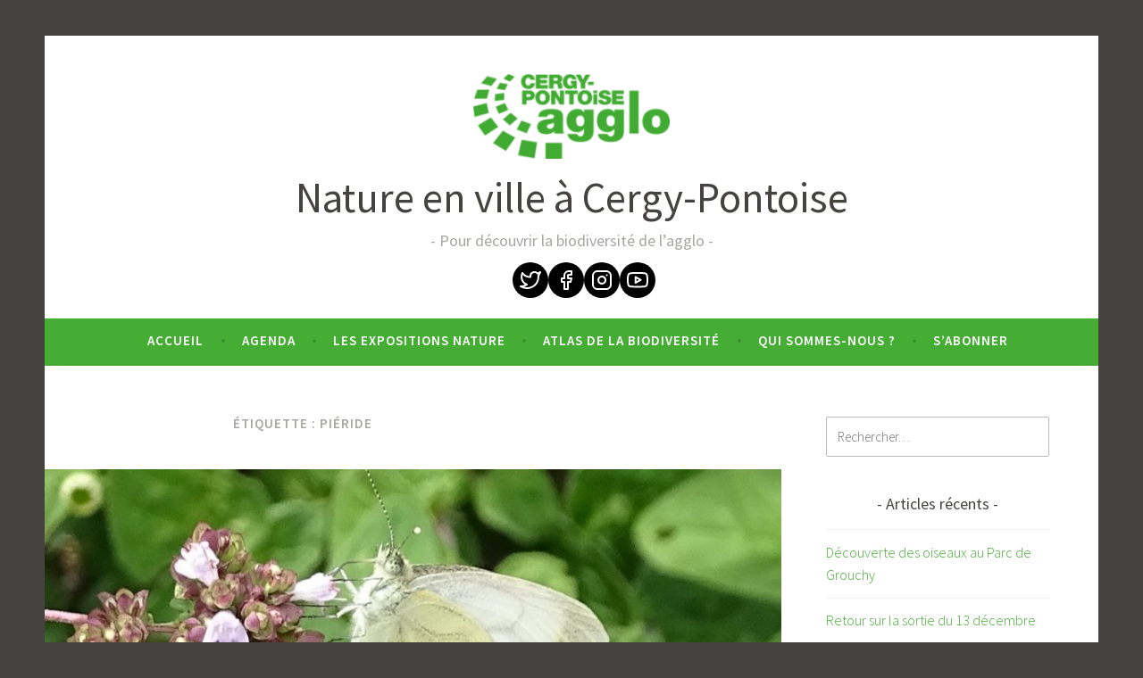

--- FILE ---
content_type: text/html; charset=UTF-8
request_url: https://natureenville.cergypontoise.fr/tag/pieride/
body_size: 16417
content:
<!DOCTYPE html>
<html lang="fr-FR">
<head>
<meta charset="UTF-8">
<meta name="viewport" content="width=device-width, initial-scale=1">
<link rel="profile" href="http://gmpg.org/xfn/11">

<meta name='robots' content='index, follow, max-image-preview:large, max-snippet:-1, max-video-preview:-1' />
	<style>img:is([sizes="auto" i], [sizes^="auto," i]) { contain-intrinsic-size: 3000px 1500px }</style>
	
	<!-- This site is optimized with the Yoast SEO plugin v24.8 - https://yoast.com/wordpress/plugins/seo/ -->
	<title>Archives des piéride - Nature en ville à Cergy-Pontoise</title>
	<link rel="canonical" href="https://natureenville.cergypontoise.fr/tag/pieride/" />
	<meta property="og:locale" content="fr_FR" />
	<meta property="og:type" content="article" />
	<meta property="og:title" content="Archives des piéride - Nature en ville à Cergy-Pontoise" />
	<meta property="og:url" content="https://natureenville.cergypontoise.fr/tag/pieride/" />
	<meta property="og:site_name" content="Nature en ville à Cergy-Pontoise" />
	<meta name="twitter:card" content="summary_large_image" />
	<script type="application/ld+json" class="yoast-schema-graph">{"@context":"https://schema.org","@graph":[{"@type":"CollectionPage","@id":"https://natureenville.cergypontoise.fr/tag/pieride/","url":"https://natureenville.cergypontoise.fr/tag/pieride/","name":"Archives des piéride - Nature en ville à Cergy-Pontoise","isPartOf":{"@id":"https://natureenville.cergypontoise.fr/#website"},"primaryImageOfPage":{"@id":"https://natureenville.cergypontoise.fr/tag/pieride/#primaryimage"},"image":{"@id":"https://natureenville.cergypontoise.fr/tag/pieride/#primaryimage"},"thumbnailUrl":"https://natureenville.cergypontoise.fr/app/uploads/2023/10/Pieride_nappi_12072023_VAU_EP.jpg","breadcrumb":{"@id":"https://natureenville.cergypontoise.fr/tag/pieride/#breadcrumb"},"inLanguage":"fr-FR"},{"@type":"ImageObject","inLanguage":"fr-FR","@id":"https://natureenville.cergypontoise.fr/tag/pieride/#primaryimage","url":"https://natureenville.cergypontoise.fr/app/uploads/2023/10/Pieride_nappi_12072023_VAU_EP.jpg","contentUrl":"https://natureenville.cergypontoise.fr/app/uploads/2023/10/Pieride_nappi_12072023_VAU_EP.jpg","width":1332,"height":999},{"@type":"BreadcrumbList","@id":"https://natureenville.cergypontoise.fr/tag/pieride/#breadcrumb","itemListElement":[{"@type":"ListItem","position":1,"name":"Accueil","item":"https://natureenville.cergypontoise.fr/"},{"@type":"ListItem","position":2,"name":"piéride"}]},{"@type":"WebSite","@id":"https://natureenville.cergypontoise.fr/#website","url":"https://natureenville.cergypontoise.fr/","name":"Nature en ville à Cergy-Pontoise","description":"Pour découvrir la biodiversité de l’agglo","publisher":{"@id":"https://natureenville.cergypontoise.fr/#organization"},"potentialAction":[{"@type":"SearchAction","target":{"@type":"EntryPoint","urlTemplate":"https://natureenville.cergypontoise.fr/?s={search_term_string}"},"query-input":{"@type":"PropertyValueSpecification","valueRequired":true,"valueName":"search_term_string"}}],"inLanguage":"fr-FR"},{"@type":"Organization","@id":"https://natureenville.cergypontoise.fr/#organization","name":"Nature en ville à Cergy-Pontoise","url":"https://natureenville.cergypontoise.fr/","logo":{"@type":"ImageObject","inLanguage":"fr-FR","@id":"https://natureenville.cergypontoise.fr/#/schema/logo/image/","url":"https://natureenville.cergypontoise.fr/app/uploads/2021/08/logo-cpagglo_rvb-e1628073109342.png","contentUrl":"https://natureenville.cergypontoise.fr/app/uploads/2021/08/logo-cpagglo_rvb-e1628073109342.png","width":220,"height":95,"caption":"Nature en ville à Cergy-Pontoise"},"image":{"@id":"https://natureenville.cergypontoise.fr/#/schema/logo/image/"}}]}</script>
	<!-- / Yoast SEO plugin. -->


<link rel='dns-prefetch' href='//fonts.googleapis.com' />
<link rel="alternate" type="application/rss+xml" title="Nature en ville à Cergy-Pontoise &raquo; Flux" href="https://natureenville.cergypontoise.fr/feed/" />
<link rel="alternate" type="application/rss+xml" title="Nature en ville à Cergy-Pontoise &raquo; Flux des commentaires" href="https://natureenville.cergypontoise.fr/comments/feed/" />
<link rel="alternate" type="application/rss+xml" title="Nature en ville à Cergy-Pontoise &raquo; Flux de l’étiquette piéride" href="https://natureenville.cergypontoise.fr/tag/pieride/feed/" />
<script type="text/javascript">
/* <![CDATA[ */
window._wpemojiSettings = {"baseUrl":"https:\/\/s.w.org\/images\/core\/emoji\/15.0.3\/72x72\/","ext":".png","svgUrl":"https:\/\/s.w.org\/images\/core\/emoji\/15.0.3\/svg\/","svgExt":".svg","source":{"concatemoji":"https:\/\/natureenville.cergypontoise.fr\/wp\/wp-includes\/js\/wp-emoji-release.min.js?ver=6.7.2"}};
/*! This file is auto-generated */
!function(i,n){var o,s,e;function c(e){try{var t={supportTests:e,timestamp:(new Date).valueOf()};sessionStorage.setItem(o,JSON.stringify(t))}catch(e){}}function p(e,t,n){e.clearRect(0,0,e.canvas.width,e.canvas.height),e.fillText(t,0,0);var t=new Uint32Array(e.getImageData(0,0,e.canvas.width,e.canvas.height).data),r=(e.clearRect(0,0,e.canvas.width,e.canvas.height),e.fillText(n,0,0),new Uint32Array(e.getImageData(0,0,e.canvas.width,e.canvas.height).data));return t.every(function(e,t){return e===r[t]})}function u(e,t,n){switch(t){case"flag":return n(e,"\ud83c\udff3\ufe0f\u200d\u26a7\ufe0f","\ud83c\udff3\ufe0f\u200b\u26a7\ufe0f")?!1:!n(e,"\ud83c\uddfa\ud83c\uddf3","\ud83c\uddfa\u200b\ud83c\uddf3")&&!n(e,"\ud83c\udff4\udb40\udc67\udb40\udc62\udb40\udc65\udb40\udc6e\udb40\udc67\udb40\udc7f","\ud83c\udff4\u200b\udb40\udc67\u200b\udb40\udc62\u200b\udb40\udc65\u200b\udb40\udc6e\u200b\udb40\udc67\u200b\udb40\udc7f");case"emoji":return!n(e,"\ud83d\udc26\u200d\u2b1b","\ud83d\udc26\u200b\u2b1b")}return!1}function f(e,t,n){var r="undefined"!=typeof WorkerGlobalScope&&self instanceof WorkerGlobalScope?new OffscreenCanvas(300,150):i.createElement("canvas"),a=r.getContext("2d",{willReadFrequently:!0}),o=(a.textBaseline="top",a.font="600 32px Arial",{});return e.forEach(function(e){o[e]=t(a,e,n)}),o}function t(e){var t=i.createElement("script");t.src=e,t.defer=!0,i.head.appendChild(t)}"undefined"!=typeof Promise&&(o="wpEmojiSettingsSupports",s=["flag","emoji"],n.supports={everything:!0,everythingExceptFlag:!0},e=new Promise(function(e){i.addEventListener("DOMContentLoaded",e,{once:!0})}),new Promise(function(t){var n=function(){try{var e=JSON.parse(sessionStorage.getItem(o));if("object"==typeof e&&"number"==typeof e.timestamp&&(new Date).valueOf()<e.timestamp+604800&&"object"==typeof e.supportTests)return e.supportTests}catch(e){}return null}();if(!n){if("undefined"!=typeof Worker&&"undefined"!=typeof OffscreenCanvas&&"undefined"!=typeof URL&&URL.createObjectURL&&"undefined"!=typeof Blob)try{var e="postMessage("+f.toString()+"("+[JSON.stringify(s),u.toString(),p.toString()].join(",")+"));",r=new Blob([e],{type:"text/javascript"}),a=new Worker(URL.createObjectURL(r),{name:"wpTestEmojiSupports"});return void(a.onmessage=function(e){c(n=e.data),a.terminate(),t(n)})}catch(e){}c(n=f(s,u,p))}t(n)}).then(function(e){for(var t in e)n.supports[t]=e[t],n.supports.everything=n.supports.everything&&n.supports[t],"flag"!==t&&(n.supports.everythingExceptFlag=n.supports.everythingExceptFlag&&n.supports[t]);n.supports.everythingExceptFlag=n.supports.everythingExceptFlag&&!n.supports.flag,n.DOMReady=!1,n.readyCallback=function(){n.DOMReady=!0}}).then(function(){return e}).then(function(){var e;n.supports.everything||(n.readyCallback(),(e=n.source||{}).concatemoji?t(e.concatemoji):e.wpemoji&&e.twemoji&&(t(e.twemoji),t(e.wpemoji)))}))}((window,document),window._wpemojiSettings);
/* ]]> */
</script>
<style id='wp-emoji-styles-inline-css' type='text/css'>

	img.wp-smiley, img.emoji {
		display: inline !important;
		border: none !important;
		box-shadow: none !important;
		height: 1em !important;
		width: 1em !important;
		margin: 0 0.07em !important;
		vertical-align: -0.1em !important;
		background: none !important;
		padding: 0 !important;
	}
</style>
<link rel='stylesheet' id='wp-block-library-css' href='https://natureenville.cergypontoise.fr/wp/wp-includes/css/dist/block-library/style.min.css?ver=6.7.2' type='text/css' media='all' />
<link rel='stylesheet' id='jetpack-layout-grid-css' href='https://natureenville.cergypontoise.fr/app/plugins/layout-grid/style.css?ver=1643197642' type='text/css' media='all' />
<link rel='stylesheet' id='coblocks-frontend-css' href='https://natureenville.cergypontoise.fr/app/plugins/coblocks/dist/style-coblocks-1.css?ver=3.1.14' type='text/css' media='all' />
<link rel='stylesheet' id='coblocks-extensions-css' href='https://natureenville.cergypontoise.fr/app/plugins/coblocks/dist/style-coblocks-extensions.css?ver=3.1.14' type='text/css' media='all' />
<link rel='stylesheet' id='coblocks-animation-css' href='https://natureenville.cergypontoise.fr/app/plugins/coblocks/dist/style-coblocks-animation.css?ver=2677611078ee87eb3b1c' type='text/css' media='all' />
<style id='classic-theme-styles-inline-css' type='text/css'>
/*! This file is auto-generated */
.wp-block-button__link{color:#fff;background-color:#32373c;border-radius:9999px;box-shadow:none;text-decoration:none;padding:calc(.667em + 2px) calc(1.333em + 2px);font-size:1.125em}.wp-block-file__button{background:#32373c;color:#fff;text-decoration:none}
</style>
<style id='global-styles-inline-css' type='text/css'>
:root{--wp--preset--aspect-ratio--square: 1;--wp--preset--aspect-ratio--4-3: 4/3;--wp--preset--aspect-ratio--3-4: 3/4;--wp--preset--aspect-ratio--3-2: 3/2;--wp--preset--aspect-ratio--2-3: 2/3;--wp--preset--aspect-ratio--16-9: 16/9;--wp--preset--aspect-ratio--9-16: 9/16;--wp--preset--color--black: #000000;--wp--preset--color--cyan-bluish-gray: #abb8c3;--wp--preset--color--white: #ffffff;--wp--preset--color--pale-pink: #f78da7;--wp--preset--color--vivid-red: #cf2e2e;--wp--preset--color--luminous-vivid-orange: #ff6900;--wp--preset--color--luminous-vivid-amber: #fcb900;--wp--preset--color--light-green-cyan: #7bdcb5;--wp--preset--color--vivid-green-cyan: #00d084;--wp--preset--color--pale-cyan-blue: #8ed1fc;--wp--preset--color--vivid-cyan-blue: #0693e3;--wp--preset--color--vivid-purple: #9b51e0;--wp--preset--gradient--vivid-cyan-blue-to-vivid-purple: linear-gradient(135deg,rgba(6,147,227,1) 0%,rgb(155,81,224) 100%);--wp--preset--gradient--light-green-cyan-to-vivid-green-cyan: linear-gradient(135deg,rgb(122,220,180) 0%,rgb(0,208,130) 100%);--wp--preset--gradient--luminous-vivid-amber-to-luminous-vivid-orange: linear-gradient(135deg,rgba(252,185,0,1) 0%,rgba(255,105,0,1) 100%);--wp--preset--gradient--luminous-vivid-orange-to-vivid-red: linear-gradient(135deg,rgba(255,105,0,1) 0%,rgb(207,46,46) 100%);--wp--preset--gradient--very-light-gray-to-cyan-bluish-gray: linear-gradient(135deg,rgb(238,238,238) 0%,rgb(169,184,195) 100%);--wp--preset--gradient--cool-to-warm-spectrum: linear-gradient(135deg,rgb(74,234,220) 0%,rgb(151,120,209) 20%,rgb(207,42,186) 40%,rgb(238,44,130) 60%,rgb(251,105,98) 80%,rgb(254,248,76) 100%);--wp--preset--gradient--blush-light-purple: linear-gradient(135deg,rgb(255,206,236) 0%,rgb(152,150,240) 100%);--wp--preset--gradient--blush-bordeaux: linear-gradient(135deg,rgb(254,205,165) 0%,rgb(254,45,45) 50%,rgb(107,0,62) 100%);--wp--preset--gradient--luminous-dusk: linear-gradient(135deg,rgb(255,203,112) 0%,rgb(199,81,192) 50%,rgb(65,88,208) 100%);--wp--preset--gradient--pale-ocean: linear-gradient(135deg,rgb(255,245,203) 0%,rgb(182,227,212) 50%,rgb(51,167,181) 100%);--wp--preset--gradient--electric-grass: linear-gradient(135deg,rgb(202,248,128) 0%,rgb(113,206,126) 100%);--wp--preset--gradient--midnight: linear-gradient(135deg,rgb(2,3,129) 0%,rgb(40,116,252) 100%);--wp--preset--font-size--small: 13px;--wp--preset--font-size--medium: 20px;--wp--preset--font-size--large: 36px;--wp--preset--font-size--x-large: 42px;--wp--preset--spacing--20: 0.44rem;--wp--preset--spacing--30: 0.67rem;--wp--preset--spacing--40: 1rem;--wp--preset--spacing--50: 1.5rem;--wp--preset--spacing--60: 2.25rem;--wp--preset--spacing--70: 3.38rem;--wp--preset--spacing--80: 5.06rem;--wp--preset--shadow--natural: 6px 6px 9px rgba(0, 0, 0, 0.2);--wp--preset--shadow--deep: 12px 12px 50px rgba(0, 0, 0, 0.4);--wp--preset--shadow--sharp: 6px 6px 0px rgba(0, 0, 0, 0.2);--wp--preset--shadow--outlined: 6px 6px 0px -3px rgba(255, 255, 255, 1), 6px 6px rgba(0, 0, 0, 1);--wp--preset--shadow--crisp: 6px 6px 0px rgba(0, 0, 0, 1);}:where(.is-layout-flex){gap: 0.5em;}:where(.is-layout-grid){gap: 0.5em;}body .is-layout-flex{display: flex;}.is-layout-flex{flex-wrap: wrap;align-items: center;}.is-layout-flex > :is(*, div){margin: 0;}body .is-layout-grid{display: grid;}.is-layout-grid > :is(*, div){margin: 0;}:where(.wp-block-columns.is-layout-flex){gap: 2em;}:where(.wp-block-columns.is-layout-grid){gap: 2em;}:where(.wp-block-post-template.is-layout-flex){gap: 1.25em;}:where(.wp-block-post-template.is-layout-grid){gap: 1.25em;}.has-black-color{color: var(--wp--preset--color--black) !important;}.has-cyan-bluish-gray-color{color: var(--wp--preset--color--cyan-bluish-gray) !important;}.has-white-color{color: var(--wp--preset--color--white) !important;}.has-pale-pink-color{color: var(--wp--preset--color--pale-pink) !important;}.has-vivid-red-color{color: var(--wp--preset--color--vivid-red) !important;}.has-luminous-vivid-orange-color{color: var(--wp--preset--color--luminous-vivid-orange) !important;}.has-luminous-vivid-amber-color{color: var(--wp--preset--color--luminous-vivid-amber) !important;}.has-light-green-cyan-color{color: var(--wp--preset--color--light-green-cyan) !important;}.has-vivid-green-cyan-color{color: var(--wp--preset--color--vivid-green-cyan) !important;}.has-pale-cyan-blue-color{color: var(--wp--preset--color--pale-cyan-blue) !important;}.has-vivid-cyan-blue-color{color: var(--wp--preset--color--vivid-cyan-blue) !important;}.has-vivid-purple-color{color: var(--wp--preset--color--vivid-purple) !important;}.has-black-background-color{background-color: var(--wp--preset--color--black) !important;}.has-cyan-bluish-gray-background-color{background-color: var(--wp--preset--color--cyan-bluish-gray) !important;}.has-white-background-color{background-color: var(--wp--preset--color--white) !important;}.has-pale-pink-background-color{background-color: var(--wp--preset--color--pale-pink) !important;}.has-vivid-red-background-color{background-color: var(--wp--preset--color--vivid-red) !important;}.has-luminous-vivid-orange-background-color{background-color: var(--wp--preset--color--luminous-vivid-orange) !important;}.has-luminous-vivid-amber-background-color{background-color: var(--wp--preset--color--luminous-vivid-amber) !important;}.has-light-green-cyan-background-color{background-color: var(--wp--preset--color--light-green-cyan) !important;}.has-vivid-green-cyan-background-color{background-color: var(--wp--preset--color--vivid-green-cyan) !important;}.has-pale-cyan-blue-background-color{background-color: var(--wp--preset--color--pale-cyan-blue) !important;}.has-vivid-cyan-blue-background-color{background-color: var(--wp--preset--color--vivid-cyan-blue) !important;}.has-vivid-purple-background-color{background-color: var(--wp--preset--color--vivid-purple) !important;}.has-black-border-color{border-color: var(--wp--preset--color--black) !important;}.has-cyan-bluish-gray-border-color{border-color: var(--wp--preset--color--cyan-bluish-gray) !important;}.has-white-border-color{border-color: var(--wp--preset--color--white) !important;}.has-pale-pink-border-color{border-color: var(--wp--preset--color--pale-pink) !important;}.has-vivid-red-border-color{border-color: var(--wp--preset--color--vivid-red) !important;}.has-luminous-vivid-orange-border-color{border-color: var(--wp--preset--color--luminous-vivid-orange) !important;}.has-luminous-vivid-amber-border-color{border-color: var(--wp--preset--color--luminous-vivid-amber) !important;}.has-light-green-cyan-border-color{border-color: var(--wp--preset--color--light-green-cyan) !important;}.has-vivid-green-cyan-border-color{border-color: var(--wp--preset--color--vivid-green-cyan) !important;}.has-pale-cyan-blue-border-color{border-color: var(--wp--preset--color--pale-cyan-blue) !important;}.has-vivid-cyan-blue-border-color{border-color: var(--wp--preset--color--vivid-cyan-blue) !important;}.has-vivid-purple-border-color{border-color: var(--wp--preset--color--vivid-purple) !important;}.has-vivid-cyan-blue-to-vivid-purple-gradient-background{background: var(--wp--preset--gradient--vivid-cyan-blue-to-vivid-purple) !important;}.has-light-green-cyan-to-vivid-green-cyan-gradient-background{background: var(--wp--preset--gradient--light-green-cyan-to-vivid-green-cyan) !important;}.has-luminous-vivid-amber-to-luminous-vivid-orange-gradient-background{background: var(--wp--preset--gradient--luminous-vivid-amber-to-luminous-vivid-orange) !important;}.has-luminous-vivid-orange-to-vivid-red-gradient-background{background: var(--wp--preset--gradient--luminous-vivid-orange-to-vivid-red) !important;}.has-very-light-gray-to-cyan-bluish-gray-gradient-background{background: var(--wp--preset--gradient--very-light-gray-to-cyan-bluish-gray) !important;}.has-cool-to-warm-spectrum-gradient-background{background: var(--wp--preset--gradient--cool-to-warm-spectrum) !important;}.has-blush-light-purple-gradient-background{background: var(--wp--preset--gradient--blush-light-purple) !important;}.has-blush-bordeaux-gradient-background{background: var(--wp--preset--gradient--blush-bordeaux) !important;}.has-luminous-dusk-gradient-background{background: var(--wp--preset--gradient--luminous-dusk) !important;}.has-pale-ocean-gradient-background{background: var(--wp--preset--gradient--pale-ocean) !important;}.has-electric-grass-gradient-background{background: var(--wp--preset--gradient--electric-grass) !important;}.has-midnight-gradient-background{background: var(--wp--preset--gradient--midnight) !important;}.has-small-font-size{font-size: var(--wp--preset--font-size--small) !important;}.has-medium-font-size{font-size: var(--wp--preset--font-size--medium) !important;}.has-large-font-size{font-size: var(--wp--preset--font-size--large) !important;}.has-x-large-font-size{font-size: var(--wp--preset--font-size--x-large) !important;}
:where(.wp-block-post-template.is-layout-flex){gap: 1.25em;}:where(.wp-block-post-template.is-layout-grid){gap: 1.25em;}
:where(.wp-block-columns.is-layout-flex){gap: 2em;}:where(.wp-block-columns.is-layout-grid){gap: 2em;}
:root :where(.wp-block-pullquote){font-size: 1.5em;line-height: 1.6;}
</style>
<link rel='stylesheet' id='wp-components-css' href='https://natureenville.cergypontoise.fr/wp/wp-includes/css/dist/components/style.min.css?ver=6.7.2' type='text/css' media='all' />
<link rel='stylesheet' id='godaddy-styles-css' href='https://natureenville.cergypontoise.fr/app/plugins/coblocks/includes/Dependencies/GoDaddy/Styles/build/latest.css?ver=2.0.2' type='text/css' media='all' />
<link rel='stylesheet' id='wpm-dara-style-css' href='https://natureenville.cergypontoise.fr/app/themes/dara/style.css?ver=6.7.2' type='text/css' media='all' />
<link rel='stylesheet' id='dara-style-css' href='https://natureenville.cergypontoise.fr/app/themes/natureenville/style.css?ver=6.7.2' type='text/css' media='all' />
<link rel='stylesheet' id='dara-fonts-css' href='https://fonts.googleapis.com/css?family=Source+Sans+Pro%3A300%2C300italic%2C400%2C400italic%2C600%7CYrsa%3A300%2C400%2C700&#038;subset=latin%2Clatin-ext' type='text/css' media='all' />
<link rel='stylesheet' id='genericons-css' href='https://natureenville.cergypontoise.fr/app/themes/dara/assets/genericons/genericons.css?ver=3.4.1' type='text/css' media='all' />
<style id='akismet-widget-style-inline-css' type='text/css'>

			.a-stats {
				--akismet-color-mid-green: #357b49;
				--akismet-color-white: #fff;
				--akismet-color-light-grey: #f6f7f7;

				max-width: 350px;
				width: auto;
			}

			.a-stats * {
				all: unset;
				box-sizing: border-box;
			}

			.a-stats strong {
				font-weight: 600;
			}

			.a-stats a.a-stats__link,
			.a-stats a.a-stats__link:visited,
			.a-stats a.a-stats__link:active {
				background: var(--akismet-color-mid-green);
				border: none;
				box-shadow: none;
				border-radius: 8px;
				color: var(--akismet-color-white);
				cursor: pointer;
				display: block;
				font-family: -apple-system, BlinkMacSystemFont, 'Segoe UI', 'Roboto', 'Oxygen-Sans', 'Ubuntu', 'Cantarell', 'Helvetica Neue', sans-serif;
				font-weight: 500;
				padding: 12px;
				text-align: center;
				text-decoration: none;
				transition: all 0.2s ease;
			}

			/* Extra specificity to deal with TwentyTwentyOne focus style */
			.widget .a-stats a.a-stats__link:focus {
				background: var(--akismet-color-mid-green);
				color: var(--akismet-color-white);
				text-decoration: none;
			}

			.a-stats a.a-stats__link:hover {
				filter: brightness(110%);
				box-shadow: 0 4px 12px rgba(0, 0, 0, 0.06), 0 0 2px rgba(0, 0, 0, 0.16);
			}

			.a-stats .count {
				color: var(--akismet-color-white);
				display: block;
				font-size: 1.5em;
				line-height: 1.4;
				padding: 0 13px;
				white-space: nowrap;
			}
		
</style>
<link rel='stylesheet' id='sib-front-css-css' href='https://natureenville.cergypontoise.fr/app/plugins/mailin/css/mailin-front.css?ver=6.7.2' type='text/css' media='all' />
<script type="text/javascript" src="https://natureenville.cergypontoise.fr/wp/wp-includes/js/jquery/jquery.min.js?ver=3.7.1" id="jquery-core-js"></script>
<script type="text/javascript" src="https://natureenville.cergypontoise.fr/wp/wp-includes/js/jquery/jquery-migrate.min.js?ver=3.4.1" id="jquery-migrate-js"></script>
<script type="text/javascript" id="sib-front-js-js-extra">
/* <![CDATA[ */
var sibErrMsg = {"invalidMail":"Please fill out valid email address","requiredField":"Please fill out required fields","invalidDateFormat":"Please fill out valid date format","invalidSMSFormat":"Please fill out valid phone number"};
var ajax_sib_front_object = {"ajax_url":"https:\/\/natureenville.cergypontoise.fr\/wp\/wp-admin\/admin-ajax.php","ajax_nonce":"983e0d2cf8","flag_url":"https:\/\/natureenville.cergypontoise.fr\/app\/plugins\/mailin\/img\/flags\/"};
/* ]]> */
</script>
<script type="text/javascript" src="https://natureenville.cergypontoise.fr/app/plugins/mailin/js/mailin-front.js?ver=1734939546" id="sib-front-js-js"></script>
<link rel="https://api.w.org/" href="https://natureenville.cergypontoise.fr/wp-json/" /><link rel="alternate" title="JSON" type="application/json" href="https://natureenville.cergypontoise.fr/wp-json/wp/v2/tags/20096131" /><link rel="EditURI" type="application/rsd+xml" title="RSD" href="https://natureenville.cergypontoise.fr/wp/xmlrpc.php?rsd" />
<meta name="generator" content="WordPress 6.7.2" />
<link rel="icon" href="https://natureenville.cergypontoise.fr/app/uploads/2022/12/cropped-LOGO-CPAGGLO_RVB-32x32.jpg" sizes="32x32" />
<link rel="icon" href="https://natureenville.cergypontoise.fr/app/uploads/2022/12/cropped-LOGO-CPAGGLO_RVB-192x192.jpg" sizes="192x192" />
<link rel="apple-touch-icon" href="https://natureenville.cergypontoise.fr/app/uploads/2022/12/cropped-LOGO-CPAGGLO_RVB-180x180.jpg" />
<meta name="msapplication-TileImage" content="https://natureenville.cergypontoise.fr/app/uploads/2022/12/cropped-LOGO-CPAGGLO_RVB-270x270.jpg" />
</head>

<body class="archive tag tag-pieride tag-20096131 wp-custom-logo group-blog hfeed display-header-text">
<div id="page" class="site">
	<a class="skip-link screen-reader-text" href="#content">Accéder au contenu principal</a>

	<header id="masthead" class="site-header" role="banner">

		
				<div class="site-branding">
			<a href="https://natureenville.cergypontoise.fr/" class="custom-logo-link" rel="home"><img width="220" height="95" src="https://natureenville.cergypontoise.fr/app/uploads/2021/08/logo-cpagglo_rvb-e1628073109342.png" class="custom-logo" alt="Nature en ville à Cergy-Pontoise" decoding="async" /></a>							<p class="site-title"><a href="https://natureenville.cergypontoise.fr/" rel="home">Nature en ville à Cergy-Pontoise</a></p>
							<p class="site-description">Pour découvrir la biodiversité de l’agglo</p>
			
                        <div class="top">
                <div class="menu-reseaux-sociaux-container"><ul id="menu-reseaux-sociaux" class="menu"><li id="menu-item-13894" class="tw menu-item menu-item-type-custom menu-item-object-custom menu-item-13894"><a target="_blank" href="https://twitter.com/CergyPontoise95/">Twitter</a></li>
<li id="menu-item-13895" class="fb menu-item menu-item-type-custom menu-item-object-custom menu-item-13895"><a target="_blank" href="https://www.facebook.com/groups/303812107972887/">Facebook</a></li>
<li id="menu-item-13896" class="insta menu-item menu-item-type-custom menu-item-object-custom menu-item-13896"><a target="_blank" href="https://www.instagram.com/natureenville_cergypontoise/">Instagram</a></li>
<li id="menu-item-13897" class="yt menu-item menu-item-type-custom menu-item-object-custom menu-item-13897"><a target="_blank" href="https://www.youtube.com/playlist?list=PLAVogOhq6eW9vE8JpuGPCqbDT1wBsoer2">YouTube</a></li>
</ul></div>            </div>
		</div><!-- .site-branding -->

		<nav id="site-navigation" class="main-navigation" role="navigation">
	<button class="menu-toggle" aria-controls="top-menu" aria-expanded="false">Menu</button>
	<div class="menu-menu-1-container"><ul id="top-menu" class="menu"><li id="menu-item-2" class="menu-item menu-item-type-custom menu-item-object-custom menu-item-home menu-item-2"><a href="https://natureenville.cergypontoise.fr/">Accueil</a></li>
<li id="menu-item-5" class="menu-item menu-item-type-taxonomy menu-item-object-category menu-item-5"><a href="https://natureenville.cergypontoise.fr/category/agenda/">Agenda</a></li>
<li id="menu-item-32544" class="menu-item menu-item-type-post_type menu-item-object-post menu-item-32544"><a href="https://natureenville.cergypontoise.fr/2022/11/02/les-expositions-nature/">Les expositions nature</a></li>
<li id="menu-item-26980" class="menu-item menu-item-type-custom menu-item-object-custom menu-item-26980"><a target="_blank" href="https://geoagglo.cergypontoise.fr/portal/apps/MapSeries/index.html?appid=f5b2ab3c3e964ad9bc903e3d2e68dfa9">Atlas de la biodiversité</a></li>
<li id="menu-item-13872" class="menu-item menu-item-type-post_type menu-item-object-post menu-item-13872"><a href="https://natureenville.cergypontoise.fr/2022/11/22/qui-sommes-nous/">Qui sommes-nous ?</a></li>
<li id="menu-item-32441" class="menu-item menu-item-type-post_type menu-item-object-page menu-item-32441"><a href="https://natureenville.cergypontoise.fr/sabonner/">S’abonner</a></li>
</ul></div>	</nav>

	</header>

	
	<div id="content" class="site-content">

	<div id="primary" class="content-area">
		<main id="main" class="site-main" role="main">

		
			<header class="page-header">
				<h1 class="page-title">Étiquette : <span>piéride</span></h1>			</header>
			
<article id="post-34597" class="post-34597 post type-post status-publish format-standard has-post-thumbnail hentry category-non-classe tag-insecte tag-lepidoptere tag-papillon tag-pieride with-featured-image">
			<div class="post-thumbnail">
			<a href="https://natureenville.cergypontoise.fr/2023/10/20/les-pierides-blanches/">
				<img width="880" height="312" src="https://natureenville.cergypontoise.fr/app/uploads/2023/10/Pieride_nappi_12072023_VAU_EP-880x312.jpg" class="attachment-dara-featured-image size-dara-featured-image wp-post-image" alt="" decoding="async" fetchpriority="high" />			</a>
		</div>
	
	<header class="entry-header">
		<span class="cat-links"><a href="https://natureenville.cergypontoise.fr/category/non-classe/" rel="category tag">Non classé</a></span><h2 class="entry-title"><a href="https://natureenville.cergypontoise.fr/2023/10/20/les-pierides-blanches/" rel="bookmark">Les piérides blanches</a></h2>	</header>

	<div class="entry-body">
							<div class="entry-meta">
			<span class="posted-on"><a href="https://natureenville.cergypontoise.fr/2023/10/20/les-pierides-blanches/" rel="bookmark"><time class="entry-date published" datetime="2023-10-20T09:00:00+02:00">20 octobre 2023</time><time class="updated" datetime="2023-10-19T14:46:05+02:00">19 octobre 2023</time></a></span><span class="byline"> <span class="author vcard"><a class="url fn n" href="https://natureenville.cergypontoise.fr/author/emiliecacp/">emiliecacp</a></span></span>		</div><!-- .entry-meta -->		
		<div class="entry-content">
			
<p>Ce sont probablement les papillons les plus communs dans les jardins et les potagers. Dès le mois d&rsquo;avril et jusqu&rsquo;à fin septembre ces jolis papillons blancs volettent un peu partout dans notre environnement immédiat. </p>



<p>On en distingue 4 espèces : la piéride du chou, la piéride de la rave, la piéride du navet et l&rsquo;aurore de la cardamine. Et comme leurs noms l&rsquo;indiquent, les chenilles de ses espèces sont particulièrement friandes des espèces de la famille des brassicacées (et sont peu appréciées des cultivateurs de choux !). En revanche les adultes sont des pollinisateurs assez polyvalents qu&rsquo;on retrouvent sur une grande variété de fleurs. </p>



<figure class="wp-block-image size-large"><a href="https://natureenville.cergypontoise.fr/app/uploads/2023/10/FLO_PRO_CACP_16062023_EP-7.jpg"><img decoding="async" width="1024" height="768" src="https://natureenville.cergypontoise.fr/app/uploads/2023/10/FLO_PRO_CACP_16062023_EP-7-1024x768.jpg" alt="" class="wp-image-34601" srcset="https://natureenville.cergypontoise.fr/app/uploads/2023/10/FLO_PRO_CACP_16062023_EP-7-1024x768.jpg 1024w, https://natureenville.cergypontoise.fr/app/uploads/2023/10/FLO_PRO_CACP_16062023_EP-7-300x225.jpg 300w, https://natureenville.cergypontoise.fr/app/uploads/2023/10/FLO_PRO_CACP_16062023_EP-7-768x576.jpg 768w, https://natureenville.cergypontoise.fr/app/uploads/2023/10/FLO_PRO_CACP_16062023_EP-7-1536x1152.jpg 1536w, https://natureenville.cergypontoise.fr/app/uploads/2023/10/FLO_PRO_CACP_16062023_EP-7-672x504.jpg 672w, https://natureenville.cergypontoise.fr/app/uploads/2023/10/FLO_PRO_CACP_16062023_EP-7.jpg 1859w" sizes="(max-width: 1024px) 100vw, 1024px" /></a><figcaption class="wp-element-caption"><em>Pieris brassica, </em>la piéride du chou sur fleur de luzerne © CACP – Emilie Périé</figcaption></figure>



<p>On distingue en transparence de l&rsquo;aile antérieure (la plus haute sur l&rsquo;image) la marque noire à la pointe. La marque s&rsquo;étend de manière égale sur les deux bords de l&rsquo;aile ce qui caractérise <em>Pieris brassica.</em> </p>



<figure class="wp-block-image size-large"><a href="https://natureenville.cergypontoise.fr/app/uploads/2023/10/pieride-Osny-LM-2-scaled.jpg"><img decoding="async" width="1024" height="768" src="https://natureenville.cergypontoise.fr/app/uploads/2023/10/pieride-Osny-LM-2-1024x768.jpg" alt="" class="wp-image-34602" srcset="https://natureenville.cergypontoise.fr/app/uploads/2023/10/pieride-Osny-LM-2-1024x768.jpg 1024w, https://natureenville.cergypontoise.fr/app/uploads/2023/10/pieride-Osny-LM-2-300x225.jpg 300w, https://natureenville.cergypontoise.fr/app/uploads/2023/10/pieride-Osny-LM-2-768x576.jpg 768w, https://natureenville.cergypontoise.fr/app/uploads/2023/10/pieride-Osny-LM-2-1536x1152.jpg 1536w, https://natureenville.cergypontoise.fr/app/uploads/2023/10/pieride-Osny-LM-2-2048x1536.jpg 2048w, https://natureenville.cergypontoise.fr/app/uploads/2023/10/pieride-Osny-LM-2-672x504.jpg 672w" sizes="(max-width: 1024px) 100vw, 1024px" /></a><figcaption class="wp-element-caption"><em>Pieris brassica, </em>la piéride du chou sur fleur de ronce © CACP – Léo Micouin</figcaption></figure>



<p>Le nombre de points sur la face supérieure des ailes (ici non visible) permet de différencier les mâles des femelles. </p>



<figure class="wp-block-image size-large"><a href="https://natureenville.cergypontoise.fr/app/uploads/2023/10/pieris-rapae-scaled.jpg"><img loading="lazy" decoding="async" width="1024" height="768" src="https://natureenville.cergypontoise.fr/app/uploads/2023/10/pieris-rapae-1024x768.jpg" alt="" class="wp-image-34603" srcset="https://natureenville.cergypontoise.fr/app/uploads/2023/10/pieris-rapae-1024x768.jpg 1024w, https://natureenville.cergypontoise.fr/app/uploads/2023/10/pieris-rapae-300x225.jpg 300w, https://natureenville.cergypontoise.fr/app/uploads/2023/10/pieris-rapae-768x576.jpg 768w, https://natureenville.cergypontoise.fr/app/uploads/2023/10/pieris-rapae-1536x1152.jpg 1536w, https://natureenville.cergypontoise.fr/app/uploads/2023/10/pieris-rapae-2048x1536.jpg 2048w, https://natureenville.cergypontoise.fr/app/uploads/2023/10/pieris-rapae-672x504.jpg 672w" sizes="auto, (max-width: 1024px) 100vw, 1024px" /></a><figcaption class="wp-element-caption"><em>Pieris rapae,</em> la piéride de la rave sur fleur de cirse des champs © CACP – Gilles Carcassès</figcaption></figure>



<p>Chez <em>Pieris rapae</em> la tache noire à la pointe de l&rsquo;aile a une forme plus rectangulaires, elle s&rsquo;étend plus sur un bord de l&rsquo;aile que sur l&rsquo;autre. </p>



<figure class="wp-block-image size-large"><a href="https://natureenville.cergypontoise.fr/app/uploads/2023/10/pieris-rapae-09-07-2019-Verger-EP-21.jpg"><img loading="lazy" decoding="async" width="1024" height="768" src="https://natureenville.cergypontoise.fr/app/uploads/2023/10/pieris-rapae-09-07-2019-Verger-EP-21-1024x768.jpg" alt="" class="wp-image-34604" srcset="https://natureenville.cergypontoise.fr/app/uploads/2023/10/pieris-rapae-09-07-2019-Verger-EP-21-1024x768.jpg 1024w, https://natureenville.cergypontoise.fr/app/uploads/2023/10/pieris-rapae-09-07-2019-Verger-EP-21-300x225.jpg 300w, https://natureenville.cergypontoise.fr/app/uploads/2023/10/pieris-rapae-09-07-2019-Verger-EP-21-768x576.jpg 768w, https://natureenville.cergypontoise.fr/app/uploads/2023/10/pieris-rapae-09-07-2019-Verger-EP-21-1536x1152.jpg 1536w, https://natureenville.cergypontoise.fr/app/uploads/2023/10/pieris-rapae-09-07-2019-Verger-EP-21-2048x1536.jpg 2048w, https://natureenville.cergypontoise.fr/app/uploads/2023/10/pieris-rapae-09-07-2019-Verger-EP-21-672x504.jpg 672w" sizes="auto, (max-width: 1024px) 100vw, 1024px" /></a><figcaption class="wp-element-caption">Détails de la marque de <em>Pieris rapae</em> (individu trouvé mort) © CACP – Emilie Périé</figcaption></figure>



<figure class="wp-block-image size-large"><a href="https://natureenville.cergypontoise.fr/app/uploads/2023/10/Pieride_nappi_12072023_VAU_EP.jpg"><img loading="lazy" decoding="async" width="1024" height="768" src="https://natureenville.cergypontoise.fr/app/uploads/2023/10/Pieride_nappi_12072023_VAU_EP-1024x768.jpg" alt="" class="wp-image-34605" srcset="https://natureenville.cergypontoise.fr/app/uploads/2023/10/Pieride_nappi_12072023_VAU_EP-1024x768.jpg 1024w, https://natureenville.cergypontoise.fr/app/uploads/2023/10/Pieride_nappi_12072023_VAU_EP-300x225.jpg 300w, https://natureenville.cergypontoise.fr/app/uploads/2023/10/Pieride_nappi_12072023_VAU_EP-768x576.jpg 768w, https://natureenville.cergypontoise.fr/app/uploads/2023/10/Pieride_nappi_12072023_VAU_EP-672x504.jpg 672w, https://natureenville.cergypontoise.fr/app/uploads/2023/10/Pieride_nappi_12072023_VAU_EP.jpg 1332w" sizes="auto, (max-width: 1024px) 100vw, 1024px" /></a><figcaption class="wp-element-caption"><em>Pieris nappi, </em>la piéride du navet sur fleur d&rsquo;origan © CACP – Emilie Périé</figcaption></figure>



<p>Ce qui est marquant chez la piéride du navet n&rsquo;est pas la tache à la point de l&rsquo;aile mais l&rsquo;aspect marqué et foncé des nervures des ailes sur leurs faces inférieures. </p>



<figure class="wp-block-image size-large"><a href="https://natureenville.cergypontoise.fr/app/uploads/2023/10/pieris-napi-01-06-2015-Poissy.jpg"><img loading="lazy" decoding="async" width="1024" height="768" src="https://natureenville.cergypontoise.fr/app/uploads/2023/10/pieris-napi-01-06-2015-Poissy-1024x768.jpg" alt="" class="wp-image-34606" srcset="https://natureenville.cergypontoise.fr/app/uploads/2023/10/pieris-napi-01-06-2015-Poissy-1024x768.jpg 1024w, https://natureenville.cergypontoise.fr/app/uploads/2023/10/pieris-napi-01-06-2015-Poissy-300x225.jpg 300w, https://natureenville.cergypontoise.fr/app/uploads/2023/10/pieris-napi-01-06-2015-Poissy-768x576.jpg 768w, https://natureenville.cergypontoise.fr/app/uploads/2023/10/pieris-napi-01-06-2015-Poissy-1536x1152.jpg 1536w, https://natureenville.cergypontoise.fr/app/uploads/2023/10/pieris-napi-01-06-2015-Poissy-2048x1536.jpg 2048w, https://natureenville.cergypontoise.fr/app/uploads/2023/10/pieris-napi-01-06-2015-Poissy-672x504.jpg 672w" sizes="auto, (max-width: 1024px) 100vw, 1024px" /></a><figcaption class="wp-element-caption"><em>Pieris nappi</em>, la piéride du navet sur fleur d&rsquo;alliaire © CACP – Gilles Carcassès</figcaption></figure>



<p>Enfin la dernière piéride blanche de notre territoire est l&rsquo;aurore de la cardamine. Beaucoup facilement reconnaissable, le mâle n&rsquo;a pas de tache noire en pointe des ailes mais orange. </p>



<figure class="wp-block-image size-large"><a href="https://natureenville.cergypontoise.fr/app/uploads/2023/10/anthocaris-jardin-Couleuvre-pontoise-3-scaled.jpg"><img loading="lazy" decoding="async" width="1024" height="768" src="https://natureenville.cergypontoise.fr/app/uploads/2023/10/anthocaris-jardin-Couleuvre-pontoise-3-1024x768.jpg" alt="" class="wp-image-34607" srcset="https://natureenville.cergypontoise.fr/app/uploads/2023/10/anthocaris-jardin-Couleuvre-pontoise-3-1024x768.jpg 1024w, https://natureenville.cergypontoise.fr/app/uploads/2023/10/anthocaris-jardin-Couleuvre-pontoise-3-300x225.jpg 300w, https://natureenville.cergypontoise.fr/app/uploads/2023/10/anthocaris-jardin-Couleuvre-pontoise-3-768x576.jpg 768w, https://natureenville.cergypontoise.fr/app/uploads/2023/10/anthocaris-jardin-Couleuvre-pontoise-3-1536x1152.jpg 1536w, https://natureenville.cergypontoise.fr/app/uploads/2023/10/anthocaris-jardin-Couleuvre-pontoise-3-2048x1536.jpg 2048w, https://natureenville.cergypontoise.fr/app/uploads/2023/10/anthocaris-jardin-Couleuvre-pontoise-3-672x504.jpg 672w" sizes="auto, (max-width: 1024px) 100vw, 1024px" /></a><figcaption class="wp-element-caption"><em>Anthocaris cardamines,</em> l&rsquo;aurore de la cardamine mâle sur fleur de cardamine © CACP – Gilles Carcassès</figcaption></figure>



<p>La femelle, plus proche des autres piérides, est également blanche avec des taches noires à la pointe des ailes sur la face supérieure des ailes. En revanche le dessous de l&rsquo;aile a les même motifs bruns que le mâles ce qui permet de l&rsquo;identifier rapidement. </p>



<figure class="wp-block-image size-large"><a href="https://natureenville.cergypontoise.fr/app/uploads/2023/10/anthocaris-cardamies4-scaled.jpg"><img loading="lazy" decoding="async" width="1024" height="768" src="https://natureenville.cergypontoise.fr/app/uploads/2023/10/anthocaris-cardamies4-1024x768.jpg" alt="" class="wp-image-34608" srcset="https://natureenville.cergypontoise.fr/app/uploads/2023/10/anthocaris-cardamies4-1024x768.jpg 1024w, https://natureenville.cergypontoise.fr/app/uploads/2023/10/anthocaris-cardamies4-300x225.jpg 300w, https://natureenville.cergypontoise.fr/app/uploads/2023/10/anthocaris-cardamies4-768x576.jpg 768w, https://natureenville.cergypontoise.fr/app/uploads/2023/10/anthocaris-cardamies4-1536x1152.jpg 1536w, https://natureenville.cergypontoise.fr/app/uploads/2023/10/anthocaris-cardamies4-2048x1536.jpg 2048w, https://natureenville.cergypontoise.fr/app/uploads/2023/10/anthocaris-cardamies4-672x504.jpg 672w" sizes="auto, (max-width: 1024px) 100vw, 1024px" /></a><figcaption class="wp-element-caption"><em>Anthocaris cardamines, </em>l&rsquo;aurore de la cardamine femelle © CACP – Gilles Carcassès</figcaption></figure>



<h3 class="wp-block-heading">Retrouvez des portraits de ces espèces dans ces articles : </h3>



<p> <a href="https://natureenville.cergypontoise.fr/2018/08/16/la-pieride-du-chou/">La piéride du chou</a></p>



<p> <a href="https://natureenville.cergypontoise.fr/2019/12/10/la-pieride-de-la-rave/">La piéride de la rave</a></p>



<p> <a href="https://natureenville.cergypontoise.fr/2014/03/30/mais-ou-sont-passees-les-femelles/">Mais où sont passées les femelles ?</a></p>



<h3 class="wp-block-heading">In(se)ktober 2023 : </h3>



<p>Aujourd&rsquo;hui on dessine la Déesse précieuse.</p>



<figure class="wp-block-image size-large"><a href="https://natureenville.cergypontoise.fr/app/uploads/2023/10/387414001_1035784407577500_3364117080273313293_n.jpg"><img loading="lazy" decoding="async" width="888" height="1024" src="https://natureenville.cergypontoise.fr/app/uploads/2023/10/387414001_1035784407577500_3364117080273313293_n-888x1024.jpg" alt="" class="wp-image-34672" srcset="https://natureenville.cergypontoise.fr/app/uploads/2023/10/387414001_1035784407577500_3364117080273313293_n-888x1024.jpg 888w, https://natureenville.cergypontoise.fr/app/uploads/2023/10/387414001_1035784407577500_3364117080273313293_n-260x300.jpg 260w, https://natureenville.cergypontoise.fr/app/uploads/2023/10/387414001_1035784407577500_3364117080273313293_n-768x885.jpg 768w, https://natureenville.cergypontoise.fr/app/uploads/2023/10/387414001_1035784407577500_3364117080273313293_n-672x775.jpg 672w, https://natureenville.cergypontoise.fr/app/uploads/2023/10/387414001_1035784407577500_3364117080273313293_n.jpg 1060w" sizes="auto, (max-width: 888px) 100vw, 888px" /></a><figcaption class="wp-element-caption">La déesse précieuse, par Emilie</figcaption></figure>



<p>La déesse précieuse est une toute petite demoiselle extrêmement rare en France, qui affectionne plutôt l&rsquo;est de l&rsquo;Europe. Retrouvez <a href="https://inpn.mnhn.fr/espece/cd_nom/65174" target="_blank" rel="noreferrer noopener">sa fiche INPN</a>.</p>



<p>Pour ce weekend (studieux) préparez vos Encyclopédies et vos Poux des livres</p>



<figure class="wp-block-image size-full"><a href="https://natureenville.cergypontoise.fr/app/uploads/2023/10/393918865_3486678154917281_4178193060439620700_n.jpg"><img loading="lazy" decoding="async" width="768" height="1024" src="https://natureenville.cergypontoise.fr/app/uploads/2023/10/393918865_3486678154917281_4178193060439620700_n.jpg" alt="" class="wp-image-34743" srcset="https://natureenville.cergypontoise.fr/app/uploads/2023/10/393918865_3486678154917281_4178193060439620700_n.jpg 768w, https://natureenville.cergypontoise.fr/app/uploads/2023/10/393918865_3486678154917281_4178193060439620700_n-225x300.jpg 225w, https://natureenville.cergypontoise.fr/app/uploads/2023/10/393918865_3486678154917281_4178193060439620700_n-672x896.jpg 672w" sizes="auto, (max-width: 768px) 100vw, 768px" /></a><figcaption class="wp-element-caption">L&rsquo;Encyclopédie, par Athénaïs</figcaption></figure>



<p>L&rsquo;Encyclopédie est un petit coléoptère qui vit sur les champignons dans les forêts de feuillus. Retrouvez ici <a href="https://inpn.mnhn.fr/espece/cd_nom/12062/tab/fiche" target="_blank" rel="noreferrer noopener">sa fiche INPN</a>.</p>



<figure class="wp-block-image size-large"><a href="https://natureenville.cergypontoise.fr/app/uploads/2023/10/393241583_1388590488677955_7553537300270991202_n.jpg"><img loading="lazy" decoding="async" width="1024" height="768" src="https://natureenville.cergypontoise.fr/app/uploads/2023/10/393241583_1388590488677955_7553537300270991202_n-1024x768.jpg" alt="" class="wp-image-34684" srcset="https://natureenville.cergypontoise.fr/app/uploads/2023/10/393241583_1388590488677955_7553537300270991202_n-1024x768.jpg 1024w, https://natureenville.cergypontoise.fr/app/uploads/2023/10/393241583_1388590488677955_7553537300270991202_n-300x225.jpg 300w, https://natureenville.cergypontoise.fr/app/uploads/2023/10/393241583_1388590488677955_7553537300270991202_n-768x576.jpg 768w, https://natureenville.cergypontoise.fr/app/uploads/2023/10/393241583_1388590488677955_7553537300270991202_n-672x504.jpg 672w, https://natureenville.cergypontoise.fr/app/uploads/2023/10/393241583_1388590488677955_7553537300270991202_n.jpg 1473w" sizes="auto, (max-width: 1024px) 100vw, 1024px" /></a><figcaption class="wp-element-caption">Le pou des livres, par Emilie</figcaption></figure>



<p>Le pou des livres est un tout petit insectes qui se nourrit (entre autre) de papier et qui peut prendre l&rsquo;habitude de s&rsquo;installer dans les maisons. Retrouvez ici <a href="https://inpn.mnhn.fr/espece/cd_nom/232400" target="_blank" rel="noreferrer noopener">sa fiche INPN</a>.</p>
		</div>

			<footer class="entry-footer">
		<span class="tags-links">Tagué <a href="https://natureenville.cergypontoise.fr/tag/insecte/" rel="tag">insecte</a>, <a href="https://natureenville.cergypontoise.fr/tag/lepidoptere/" rel="tag">lépidoptère</a>, <a href="https://natureenville.cergypontoise.fr/tag/papillon/" rel="tag">papillon</a>, <a href="https://natureenville.cergypontoise.fr/tag/pieride/" rel="tag">piéride</a></span><span class="comments-link"><a href="https://natureenville.cergypontoise.fr/2023/10/20/les-pierides-blanches/#comments">2 commentaires</a></span>	</footer><!-- .entry-footer -->
		
	</div><!-- .entry-body -->
</article><!-- #post-## -->

<article id="post-20637" class="post-20637 post type-post status-publish format-standard hentry category-lactualite-des-jardins tag-biocontrole tag-birdlab tag-echenillage tag-mangeoire tag-pieride tag-vaureal tag-verdier without-featured-image">
	
	<header class="entry-header">
		<span class="cat-links"><a href="https://natureenville.cergypontoise.fr/category/lactualite-des-jardins/" rel="category tag">L'actualité des jardins</a></span><h2 class="entry-title"><a href="https://natureenville.cergypontoise.fr/2019/01/25/le-dessert-des-mesanges/" rel="bookmark">Le dessert des mésanges</a></h2>	</header>

	<div class="entry-body">
							<div class="entry-meta">
			<span class="posted-on"><a href="https://natureenville.cergypontoise.fr/2019/01/25/le-dessert-des-mesanges/" rel="bookmark"><time class="entry-date published" datetime="2019-01-25T09:00:13+01:00">25 janvier 2019</time><time class="updated" datetime="2019-01-24T00:06:01+01:00">24 janvier 2019</time></a></span><span class="byline"> <span class="author vcard"><a class="url fn n" href="https://natureenville.cergypontoise.fr/author/gcarcasses/">Gilles</a></span></span>		</div><!-- .entry-meta -->		
		<div class="entry-content">
			<p>Au jardin des Belles Jardinières à  Vauréal, les chenilles de piérides grignotent encore les feuilles des choux cavaliers. En plein hiver, voilà  qui est étonnant !</p>
<p><figure id="attachment_20677" aria-describedby="caption-attachment-20677" style="width: 825px" class="wp-caption aligncenter"><a href="https://natureenville.cergypontoise.fr/?attachment_id=20677" rel="attachment wp-att-20677"><img loading="lazy" decoding="async" class="size-large wp-image-20677" src="https://natureenville.cergypontoise.fr/app/uploads/2019/01/dsc03312.jpg?w=825" alt="" width="825" height="551" srcset="https://natureenville.cergypontoise.fr/app/uploads/2019/01/dsc03312.jpg 1600w, https://natureenville.cergypontoise.fr/app/uploads/2019/01/dsc03312-672x449.jpg 672w" sizes="auto, (max-width: 825px) 100vw, 825px" /></a><figcaption id="caption-attachment-20677" class="wp-caption-text">Chenille de piéride &#8211; Vauréal © CACP &#8211; Gilles Carcassès</figcaption></figure></p>
<p><a href="https://www.13commeune.fr/patrice-lebrun-le-jardin-bonheur" target="_blank" rel="noopener">Patrice, le jardinier du lieu</a>, aimerait bien que les mésanges l&rsquo;en débarrassent. Il faudrait leur faire goà»ter !</p>
<p><figure id="attachment_20679" aria-describedby="caption-attachment-20679" style="width: 825px" class="wp-caption aligncenter"><a href="https://natureenville.cergypontoise.fr/?attachment_id=20679" rel="attachment wp-att-20679"><img loading="lazy" decoding="async" class="size-large wp-image-20679" src="https://natureenville.cergypontoise.fr/app/uploads/2019/01/dsc03321.jpg?w=825" alt="" width="825" height="619" srcset="https://natureenville.cergypontoise.fr/app/uploads/2019/01/dsc03321.jpg 1600w, https://natureenville.cergypontoise.fr/app/uploads/2019/01/dsc03321-672x504.jpg 672w" sizes="auto, (max-width: 825px) 100vw, 825px" /></a><figcaption id="caption-attachment-20679" class="wp-caption-text">Les mangeoires du dispositif BirdLab, rue de l&rsquo;Enfance à  Vauréal © CACP &#8211; Gilles Carcassès</figcaption></figure></p>
<p>La ville de Vauréal a installé des mangeoires juste en face, à  côté du <a href="https://natureenville.cergypontoise.fr/2019/01/15/une-reconnaissance-nationale-pour-le-jardin-ecole-de-vaureal/">jardin école</a>. L&rsquo;idée est d&rsquo;inciter les usagers à  saisir des données dans le cadre du protocole de sciences participatives <a href="https://natureenville.cergypontoise.fr/2016/12/06/les-mangeoires-a-oiseaux-de-lile-de-loisirs/">BirdLab</a>.</p>
<p><figure id="attachment_20680" aria-describedby="caption-attachment-20680" style="width: 825px" class="wp-caption aligncenter"><a href="https://natureenville.cergypontoise.fr/?attachment_id=20680" rel="attachment wp-att-20680"><img loading="lazy" decoding="async" class="size-large wp-image-20680" src="https://natureenville.cergypontoise.fr/app/uploads/2019/01/dsc03319.jpg?w=825" alt="" width="825" height="619" srcset="https://natureenville.cergypontoise.fr/app/uploads/2019/01/dsc03319.jpg 1600w, https://natureenville.cergypontoise.fr/app/uploads/2019/01/dsc03319-672x504.jpg 672w" sizes="auto, (max-width: 825px) 100vw, 825px" /></a><figcaption id="caption-attachment-20680" class="wp-caption-text">Le regarnissage des mangeoires © CACP &#8211; Gilles Carcassès</figcaption></figure></p>
<p>Justement, voici les jardiniers municipaux qui viennent faire le plein de graines de tournesol.</p>
<p><figure id="attachment_20681" aria-describedby="caption-attachment-20681" style="width: 825px" class="wp-caption aligncenter"><a href="https://natureenville.cergypontoise.fr/?attachment_id=20681" rel="attachment wp-att-20681"><img loading="lazy" decoding="async" class="size-large wp-image-20681" src="https://natureenville.cergypontoise.fr/app/uploads/2019/01/pieris-échenillage-vauréal-16-01-2019-2.jpg?w=825" alt="" width="825" height="619" srcset="https://natureenville.cergypontoise.fr/app/uploads/2019/01/pieris-échenillage-vauréal-16-01-2019-2.jpg 1600w, https://natureenville.cergypontoise.fr/app/uploads/2019/01/pieris-échenillage-vauréal-16-01-2019-2-672x504.jpg 672w" sizes="auto, (max-width: 825px) 100vw, 825px" /></a><figcaption id="caption-attachment-20681" class="wp-caption-text">Echenillage manuel © CACP &#8211; Gilles Carcassès</figcaption></figure></p>
<p>En cette saison, les <a href="https://natureenville.cergypontoise.fr/2018/08/16/la-pieride-du-chou/">Apanteles</a>, ces hyménoptères parasitoà¯des, ne sont pas là  pour réguler naturellement les populations de chenilles, il faut les prélever à  la main.</p>
<p><figure id="attachment_20682" aria-describedby="caption-attachment-20682" style="width: 825px" class="wp-caption aligncenter"><a href="https://natureenville.cergypontoise.fr/?attachment_id=20682" rel="attachment wp-att-20682"><img loading="lazy" decoding="async" class="size-large wp-image-20682" src="https://natureenville.cergypontoise.fr/app/uploads/2019/01/pieris-échenillage-vauréal-16-01-2019-4.jpg?w=825" alt="" width="825" height="619" srcset="https://natureenville.cergypontoise.fr/app/uploads/2019/01/pieris-échenillage-vauréal-16-01-2019-4.jpg 1600w, https://natureenville.cergypontoise.fr/app/uploads/2019/01/pieris-échenillage-vauréal-16-01-2019-4-672x504.jpg 672w" sizes="auto, (max-width: 825px) 100vw, 825px" /></a><figcaption id="caption-attachment-20682" class="wp-caption-text">Le dessert ? © CACP &#8211; Gilles Carcassès</figcaption></figure></p>
<p>Voyons si les mésanges apprécieront les chenilles déposées dans leur mangeoire ?</p>
<p><figure id="attachment_20683" aria-describedby="caption-attachment-20683" style="width: 825px" class="wp-caption aligncenter"><a href="https://natureenville.cergypontoise.fr/?attachment_id=20683" rel="attachment wp-att-20683"><img loading="lazy" decoding="async" class="size-large wp-image-20683" src="https://natureenville.cergypontoise.fr/app/uploads/2019/01/verdier-vauréal-16-01-2019-5.jpg?w=825" alt="" width="825" height="464" srcset="https://natureenville.cergypontoise.fr/app/uploads/2019/01/verdier-vauréal-16-01-2019-5.jpg 1600w, https://natureenville.cergypontoise.fr/app/uploads/2019/01/verdier-vauréal-16-01-2019-5-672x378.jpg 672w" sizes="auto, (max-width: 825px) 100vw, 825px" /></a><figcaption id="caption-attachment-20683" class="wp-caption-text">Verdier à  la mangeoire © CACP &#8211; Gilles Carcassès</figcaption></figure></p>
<p>Raté ! Les mangeoires sont investies par une bande de verdiers et ils n&rsquo;ont d&rsquo;yeux que pour les graines !</p>
<h3>Retrouvez notre article :</h3>
<p><a href="https://natureenville.cergypontoise.fr/2018/10/16/villes-fleuries-du-val-doise-vaureal-deux-fois-citee/">Ville fleurie du Val d&rsquo;Oise : Vauréal deux fois citée !</a></p>
		</div>

			<footer class="entry-footer">
		<span class="tags-links">Tagué <a href="https://natureenville.cergypontoise.fr/tag/biocontrole/" rel="tag">biocontrôle</a>, <a href="https://natureenville.cergypontoise.fr/tag/birdlab/" rel="tag">BirdLab</a>, <a href="https://natureenville.cergypontoise.fr/tag/echenillage/" rel="tag">échenillage</a>, <a href="https://natureenville.cergypontoise.fr/tag/mangeoire/" rel="tag">mangeoire</a>, <a href="https://natureenville.cergypontoise.fr/tag/pieride/" rel="tag">piéride</a>, <a href="https://natureenville.cergypontoise.fr/tag/vaureal/" rel="tag">vauréal</a>, <a href="https://natureenville.cergypontoise.fr/tag/verdier/" rel="tag">verdier</a></span><span class="comments-link"><a href="https://natureenville.cergypontoise.fr/2019/01/25/le-dessert-des-mesanges/#comments">4 commentaires</a></span>	</footer><!-- .entry-footer -->
		
	</div><!-- .entry-body -->
</article><!-- #post-## -->

<article id="post-7418" class="post-7418 post type-post status-publish format-standard hentry category-lactualite-de-la-nature tag-cergy tag-chicoree tag-cichorium tag-insecte tag-lepidoptere tag-papillon tag-pieride tag-pieris tag-pyrale tag-pyrausta-despicata without-featured-image">
	
	<header class="entry-header">
		<span class="cat-links"><a href="https://natureenville.cergypontoise.fr/category/lactualite-de-la-nature/" rel="category tag">L'actualité de la Nature</a></span><h2 class="entry-title"><a href="https://natureenville.cergypontoise.fr/2015/10/15/cest-bon-la-chicoree/" rel="bookmark">C&rsquo;est bon la chicorée</a></h2>	</header>

	<div class="entry-body">
							<div class="entry-meta">
			<span class="posted-on"><a href="https://natureenville.cergypontoise.fr/2015/10/15/cest-bon-la-chicoree/" rel="bookmark"><time class="entry-date published" datetime="2015-10-15T09:00:36+02:00">15 octobre 2015</time><time class="updated" datetime="2015-10-14T17:49:56+02:00">14 octobre 2015</time></a></span><span class="byline"> <span class="author vcard"><a class="url fn n" href="https://natureenville.cergypontoise.fr/author/gcarcasses/">Gilles</a></span></span>		</div><!-- .entry-meta -->		
		<div class="entry-content">
			<p><figure id="attachment_7423" aria-describedby="caption-attachment-7423" style="width: 630px" class="wp-caption aligncenter"><a href="https://natureenville.cergypontoise.fr/app/uploads/2015/10/pyrausta-despicata-cergy-03-09-2015-2-001.jpg"><img loading="lazy" decoding="async" class="wp-image-7423 size-large" src="https://natureenville.cergypontoise.fr/app/uploads/2015/10/pyrausta-despicata-cergy-03-09-2015-2-001.jpg?w=630" alt="Pyrausta despicata - Cergy © Gilles Carcassès" width="630" height="421" srcset="https://natureenville.cergypontoise.fr/app/uploads/2015/10/pyrausta-despicata-cergy-03-09-2015-2-001.jpg 1200w, https://natureenville.cergypontoise.fr/app/uploads/2015/10/pyrausta-despicata-cergy-03-09-2015-2-001-672x449.jpg 672w" sizes="auto, (max-width: 630px) 100vw, 630px" /></a><figcaption id="caption-attachment-7423" class="wp-caption-text">Fleur de chicorée sauvage &#8211; Cergy © Gilles Carcassès</figcaption></figure></p>
<p>L&rsquo;automne venu, les fleurs se font plus rares, heureusement la chicorée ouvre toujours généreusement ses belles coroles et offre son nectar. A table, sur cette photo : un petit hyménoptère non identifié et un papillon de la famille des Crambidae : <em>Pyrausta despicata</em> dont la chenille consomme le plantain.</p>
<p><figure id="attachment_7422" aria-describedby="caption-attachment-7422" style="width: 630px" class="wp-caption aligncenter"><a href="https://natureenville.cergypontoise.fr/app/uploads/2015/10/dsc06303-002.jpg"><img loading="lazy" decoding="async" class="wp-image-7422 size-large" src="https://natureenville.cergypontoise.fr/app/uploads/2015/10/dsc06303-002.jpg?w=630" alt="Piéride sur une fleur de chicorée © Gilles Carcassès" width="630" height="473" srcset="https://natureenville.cergypontoise.fr/app/uploads/2015/10/dsc06303-002.jpg 1200w, https://natureenville.cergypontoise.fr/app/uploads/2015/10/dsc06303-002-672x504.jpg 672w" sizes="auto, (max-width: 630px) 100vw, 630px" /></a><figcaption id="caption-attachment-7422" class="wp-caption-text">Piéride sur une fleur de chicorée © Gilles Carcassès</figcaption></figure></p>
<p>Là , c&rsquo;est une piéride qui se restaure. Ces papillons sont bien connus des jardiniers pour les dégâts que causent leurs chenilles sur les choux.</p>
<p>La chicorée sauvage, <em>Cichorium intybus</em>, est une belle astéracée vivace des prairies et des bords de champs. Elle n&rsquo;est pas rare en ville dans les friches et les jardins. C&rsquo;est cette espèce qui a donné par amélioration les endives et les chicorées italiennes comme la Rouge de Trévise. Les scaroles et les chicorées frisées, en revanche, sont issues d&rsquo;une espèce voisine : <em>Cichorium endivia</em>.</p>
<p>C&rsquo;est une variété particulière de chicorée sauvage qui fournit par torréfaction de ses grosses racines l&rsquo;extrait de chicorée du petit déjeuner.</p>
<p><a href="http://biologie.ens-lyon.fr/ressources/Biodiversite/Documents/la-plante-du-mois/chicoree-et-endive/">Tout savoir sur les chicorées</a></p>
<p>&nbsp;</p>
		</div>

			<footer class="entry-footer">
		<span class="tags-links">Tagué <a href="https://natureenville.cergypontoise.fr/tag/cergy/" rel="tag">cergy</a>, <a href="https://natureenville.cergypontoise.fr/tag/chicoree/" rel="tag">chicorée</a>, <a href="https://natureenville.cergypontoise.fr/tag/cichorium/" rel="tag">Cichorium</a>, <a href="https://natureenville.cergypontoise.fr/tag/insecte/" rel="tag">insecte</a>, <a href="https://natureenville.cergypontoise.fr/tag/lepidoptere/" rel="tag">lépidoptère</a>, <a href="https://natureenville.cergypontoise.fr/tag/papillon/" rel="tag">papillon</a>, <a href="https://natureenville.cergypontoise.fr/tag/pieride/" rel="tag">piéride</a>, <a href="https://natureenville.cergypontoise.fr/tag/pieris/" rel="tag">pieris</a>, <a href="https://natureenville.cergypontoise.fr/tag/pyrale/" rel="tag">pyrale</a>, <a href="https://natureenville.cergypontoise.fr/tag/pyrausta-despicata/" rel="tag">pyrausta despicata</a></span><span class="comments-link"><a href="https://natureenville.cergypontoise.fr/2015/10/15/cest-bon-la-chicoree/#respond">Laisser un commentaire</a></span>	</footer><!-- .entry-footer -->
		
	</div><!-- .entry-body -->
</article><!-- #post-## -->

		</main>
	</div>

<aside id="secondary" class="widget-area" role="complementary">
	<aside id="search-2" class="widget widget_search"><form role="search" method="get" class="search-form" action="https://natureenville.cergypontoise.fr/">
				<label>
					<span class="screen-reader-text">Rechercher :</span>
					<input type="search" class="search-field" placeholder="Rechercher…" value="" name="s" />
				</label>
				<input type="submit" class="search-submit" value="Rechercher" />
			</form></aside>
		<aside id="recent-posts-2" class="widget widget_recent_entries">
		<h3 class="widget-title">Articles récents</h3>
		<ul>
											<li>
					<a href="https://natureenville.cergypontoise.fr/2026/01/07/decouverte-des-oiseaux-au-parc-de-grouchy/">Découverte des oiseaux au Parc de Grouchy</a>
									</li>
											<li>
					<a href="https://natureenville.cergypontoise.fr/2025/12/17/retour-sur-la-sortie-du-13-decembre/">Retour sur la sortie du 13 décembre</a>
									</li>
											<li>
					<a href="https://natureenville.cergypontoise.fr/2025/11/17/decouverte-des-oiseaux-a-lile-de-loisirs/">Découverte des oiseaux à l’Île de loisirs</a>
									</li>
											<li>
					<a href="https://natureenville.cergypontoise.fr/2025/10/09/jour-de-la-nuit-2025/">Jour de la nuit 2025</a>
									</li>
											<li>
					<a href="https://natureenville.cergypontoise.fr/2025/06/11/%f0%9f%90%9b-chenilles-processionnaires-ou-hyponomeutes-ne-confondez-plus/">🐛 Chenilles processionnaires ou hyponomeutes ? Ne confondez plus !</a>
									</li>
					</ul>

		</aside><aside id="archives-2" class="widget widget_archive"><h3 class="widget-title">Archives</h3>		<label class="screen-reader-text" for="archives-dropdown-2">Archives</label>
		<select id="archives-dropdown-2" name="archive-dropdown">
			
			<option value="">Sélectionner un mois</option>
				<option value='https://natureenville.cergypontoise.fr/2026/01/'> janvier 2026 </option>
	<option value='https://natureenville.cergypontoise.fr/2025/12/'> décembre 2025 </option>
	<option value='https://natureenville.cergypontoise.fr/2025/11/'> novembre 2025 </option>
	<option value='https://natureenville.cergypontoise.fr/2025/10/'> octobre 2025 </option>
	<option value='https://natureenville.cergypontoise.fr/2025/06/'> juin 2025 </option>
	<option value='https://natureenville.cergypontoise.fr/2025/05/'> mai 2025 </option>
	<option value='https://natureenville.cergypontoise.fr/2025/04/'> avril 2025 </option>
	<option value='https://natureenville.cergypontoise.fr/2025/03/'> mars 2025 </option>
	<option value='https://natureenville.cergypontoise.fr/2025/02/'> février 2025 </option>
	<option value='https://natureenville.cergypontoise.fr/2025/01/'> janvier 2025 </option>
	<option value='https://natureenville.cergypontoise.fr/2024/11/'> novembre 2024 </option>
	<option value='https://natureenville.cergypontoise.fr/2024/10/'> octobre 2024 </option>
	<option value='https://natureenville.cergypontoise.fr/2024/09/'> septembre 2024 </option>
	<option value='https://natureenville.cergypontoise.fr/2024/07/'> juillet 2024 </option>
	<option value='https://natureenville.cergypontoise.fr/2024/06/'> juin 2024 </option>
	<option value='https://natureenville.cergypontoise.fr/2024/05/'> mai 2024 </option>
	<option value='https://natureenville.cergypontoise.fr/2024/04/'> avril 2024 </option>
	<option value='https://natureenville.cergypontoise.fr/2024/03/'> mars 2024 </option>
	<option value='https://natureenville.cergypontoise.fr/2024/02/'> février 2024 </option>
	<option value='https://natureenville.cergypontoise.fr/2024/01/'> janvier 2024 </option>
	<option value='https://natureenville.cergypontoise.fr/2023/12/'> décembre 2023 </option>
	<option value='https://natureenville.cergypontoise.fr/2023/11/'> novembre 2023 </option>
	<option value='https://natureenville.cergypontoise.fr/2023/10/'> octobre 2023 </option>
	<option value='https://natureenville.cergypontoise.fr/2023/09/'> septembre 2023 </option>
	<option value='https://natureenville.cergypontoise.fr/2023/07/'> juillet 2023 </option>
	<option value='https://natureenville.cergypontoise.fr/2023/06/'> juin 2023 </option>
	<option value='https://natureenville.cergypontoise.fr/2023/05/'> mai 2023 </option>
	<option value='https://natureenville.cergypontoise.fr/2023/04/'> avril 2023 </option>
	<option value='https://natureenville.cergypontoise.fr/2023/03/'> mars 2023 </option>
	<option value='https://natureenville.cergypontoise.fr/2023/02/'> février 2023 </option>
	<option value='https://natureenville.cergypontoise.fr/2023/01/'> janvier 2023 </option>
	<option value='https://natureenville.cergypontoise.fr/2022/12/'> décembre 2022 </option>
	<option value='https://natureenville.cergypontoise.fr/2022/11/'> novembre 2022 </option>
	<option value='https://natureenville.cergypontoise.fr/2022/10/'> octobre 2022 </option>
	<option value='https://natureenville.cergypontoise.fr/2022/09/'> septembre 2022 </option>
	<option value='https://natureenville.cergypontoise.fr/2022/07/'> juillet 2022 </option>
	<option value='https://natureenville.cergypontoise.fr/2022/06/'> juin 2022 </option>
	<option value='https://natureenville.cergypontoise.fr/2022/05/'> mai 2022 </option>
	<option value='https://natureenville.cergypontoise.fr/2022/04/'> avril 2022 </option>
	<option value='https://natureenville.cergypontoise.fr/2022/03/'> mars 2022 </option>
	<option value='https://natureenville.cergypontoise.fr/2022/02/'> février 2022 </option>
	<option value='https://natureenville.cergypontoise.fr/2022/01/'> janvier 2022 </option>
	<option value='https://natureenville.cergypontoise.fr/2021/12/'> décembre 2021 </option>
	<option value='https://natureenville.cergypontoise.fr/2021/11/'> novembre 2021 </option>
	<option value='https://natureenville.cergypontoise.fr/2021/10/'> octobre 2021 </option>
	<option value='https://natureenville.cergypontoise.fr/2021/09/'> septembre 2021 </option>
	<option value='https://natureenville.cergypontoise.fr/2021/07/'> juillet 2021 </option>
	<option value='https://natureenville.cergypontoise.fr/2021/06/'> juin 2021 </option>
	<option value='https://natureenville.cergypontoise.fr/2021/05/'> mai 2021 </option>
	<option value='https://natureenville.cergypontoise.fr/2021/04/'> avril 2021 </option>
	<option value='https://natureenville.cergypontoise.fr/2021/03/'> mars 2021 </option>
	<option value='https://natureenville.cergypontoise.fr/2021/02/'> février 2021 </option>
	<option value='https://natureenville.cergypontoise.fr/2021/01/'> janvier 2021 </option>
	<option value='https://natureenville.cergypontoise.fr/2020/12/'> décembre 2020 </option>
	<option value='https://natureenville.cergypontoise.fr/2020/11/'> novembre 2020 </option>
	<option value='https://natureenville.cergypontoise.fr/2020/10/'> octobre 2020 </option>
	<option value='https://natureenville.cergypontoise.fr/2020/09/'> septembre 2020 </option>
	<option value='https://natureenville.cergypontoise.fr/2020/08/'> août 2020 </option>
	<option value='https://natureenville.cergypontoise.fr/2020/07/'> juillet 2020 </option>
	<option value='https://natureenville.cergypontoise.fr/2020/06/'> juin 2020 </option>
	<option value='https://natureenville.cergypontoise.fr/2020/05/'> mai 2020 </option>
	<option value='https://natureenville.cergypontoise.fr/2020/04/'> avril 2020 </option>
	<option value='https://natureenville.cergypontoise.fr/2020/03/'> mars 2020 </option>
	<option value='https://natureenville.cergypontoise.fr/2020/02/'> février 2020 </option>
	<option value='https://natureenville.cergypontoise.fr/2020/01/'> janvier 2020 </option>
	<option value='https://natureenville.cergypontoise.fr/2019/12/'> décembre 2019 </option>
	<option value='https://natureenville.cergypontoise.fr/2019/11/'> novembre 2019 </option>
	<option value='https://natureenville.cergypontoise.fr/2019/10/'> octobre 2019 </option>
	<option value='https://natureenville.cergypontoise.fr/2019/09/'> septembre 2019 </option>
	<option value='https://natureenville.cergypontoise.fr/2019/08/'> août 2019 </option>
	<option value='https://natureenville.cergypontoise.fr/2019/07/'> juillet 2019 </option>
	<option value='https://natureenville.cergypontoise.fr/2019/06/'> juin 2019 </option>
	<option value='https://natureenville.cergypontoise.fr/2019/05/'> mai 2019 </option>
	<option value='https://natureenville.cergypontoise.fr/2019/04/'> avril 2019 </option>
	<option value='https://natureenville.cergypontoise.fr/2019/03/'> mars 2019 </option>
	<option value='https://natureenville.cergypontoise.fr/2019/02/'> février 2019 </option>
	<option value='https://natureenville.cergypontoise.fr/2019/01/'> janvier 2019 </option>
	<option value='https://natureenville.cergypontoise.fr/2018/12/'> décembre 2018 </option>
	<option value='https://natureenville.cergypontoise.fr/2018/11/'> novembre 2018 </option>
	<option value='https://natureenville.cergypontoise.fr/2018/10/'> octobre 2018 </option>
	<option value='https://natureenville.cergypontoise.fr/2018/09/'> septembre 2018 </option>
	<option value='https://natureenville.cergypontoise.fr/2018/08/'> août 2018 </option>
	<option value='https://natureenville.cergypontoise.fr/2018/07/'> juillet 2018 </option>
	<option value='https://natureenville.cergypontoise.fr/2018/06/'> juin 2018 </option>
	<option value='https://natureenville.cergypontoise.fr/2018/05/'> mai 2018 </option>
	<option value='https://natureenville.cergypontoise.fr/2018/04/'> avril 2018 </option>
	<option value='https://natureenville.cergypontoise.fr/2018/03/'> mars 2018 </option>
	<option value='https://natureenville.cergypontoise.fr/2018/02/'> février 2018 </option>
	<option value='https://natureenville.cergypontoise.fr/2018/01/'> janvier 2018 </option>
	<option value='https://natureenville.cergypontoise.fr/2017/12/'> décembre 2017 </option>
	<option value='https://natureenville.cergypontoise.fr/2017/11/'> novembre 2017 </option>
	<option value='https://natureenville.cergypontoise.fr/2017/10/'> octobre 2017 </option>
	<option value='https://natureenville.cergypontoise.fr/2017/09/'> septembre 2017 </option>
	<option value='https://natureenville.cergypontoise.fr/2017/08/'> août 2017 </option>
	<option value='https://natureenville.cergypontoise.fr/2017/07/'> juillet 2017 </option>
	<option value='https://natureenville.cergypontoise.fr/2017/06/'> juin 2017 </option>
	<option value='https://natureenville.cergypontoise.fr/2017/05/'> mai 2017 </option>
	<option value='https://natureenville.cergypontoise.fr/2017/04/'> avril 2017 </option>
	<option value='https://natureenville.cergypontoise.fr/2017/03/'> mars 2017 </option>
	<option value='https://natureenville.cergypontoise.fr/2017/02/'> février 2017 </option>
	<option value='https://natureenville.cergypontoise.fr/2017/01/'> janvier 2017 </option>
	<option value='https://natureenville.cergypontoise.fr/2016/12/'> décembre 2016 </option>
	<option value='https://natureenville.cergypontoise.fr/2016/11/'> novembre 2016 </option>
	<option value='https://natureenville.cergypontoise.fr/2016/10/'> octobre 2016 </option>
	<option value='https://natureenville.cergypontoise.fr/2016/09/'> septembre 2016 </option>
	<option value='https://natureenville.cergypontoise.fr/2016/08/'> août 2016 </option>
	<option value='https://natureenville.cergypontoise.fr/2016/07/'> juillet 2016 </option>
	<option value='https://natureenville.cergypontoise.fr/2016/06/'> juin 2016 </option>
	<option value='https://natureenville.cergypontoise.fr/2016/05/'> mai 2016 </option>
	<option value='https://natureenville.cergypontoise.fr/2016/04/'> avril 2016 </option>
	<option value='https://natureenville.cergypontoise.fr/2016/03/'> mars 2016 </option>
	<option value='https://natureenville.cergypontoise.fr/2016/02/'> février 2016 </option>
	<option value='https://natureenville.cergypontoise.fr/2016/01/'> janvier 2016 </option>
	<option value='https://natureenville.cergypontoise.fr/2015/12/'> décembre 2015 </option>
	<option value='https://natureenville.cergypontoise.fr/2015/11/'> novembre 2015 </option>
	<option value='https://natureenville.cergypontoise.fr/2015/10/'> octobre 2015 </option>
	<option value='https://natureenville.cergypontoise.fr/2015/09/'> septembre 2015 </option>
	<option value='https://natureenville.cergypontoise.fr/2015/08/'> août 2015 </option>
	<option value='https://natureenville.cergypontoise.fr/2015/07/'> juillet 2015 </option>
	<option value='https://natureenville.cergypontoise.fr/2015/06/'> juin 2015 </option>
	<option value='https://natureenville.cergypontoise.fr/2015/05/'> mai 2015 </option>
	<option value='https://natureenville.cergypontoise.fr/2015/04/'> avril 2015 </option>
	<option value='https://natureenville.cergypontoise.fr/2015/03/'> mars 2015 </option>
	<option value='https://natureenville.cergypontoise.fr/2015/02/'> février 2015 </option>
	<option value='https://natureenville.cergypontoise.fr/2015/01/'> janvier 2015 </option>
	<option value='https://natureenville.cergypontoise.fr/2014/12/'> décembre 2014 </option>
	<option value='https://natureenville.cergypontoise.fr/2014/11/'> novembre 2014 </option>
	<option value='https://natureenville.cergypontoise.fr/2014/10/'> octobre 2014 </option>
	<option value='https://natureenville.cergypontoise.fr/2014/09/'> septembre 2014 </option>
	<option value='https://natureenville.cergypontoise.fr/2014/08/'> août 2014 </option>
	<option value='https://natureenville.cergypontoise.fr/2014/07/'> juillet 2014 </option>
	<option value='https://natureenville.cergypontoise.fr/2014/06/'> juin 2014 </option>
	<option value='https://natureenville.cergypontoise.fr/2014/05/'> mai 2014 </option>
	<option value='https://natureenville.cergypontoise.fr/2014/04/'> avril 2014 </option>
	<option value='https://natureenville.cergypontoise.fr/2014/03/'> mars 2014 </option>
	<option value='https://natureenville.cergypontoise.fr/2014/02/'> février 2014 </option>
	<option value='https://natureenville.cergypontoise.fr/2014/01/'> janvier 2014 </option>
	<option value='https://natureenville.cergypontoise.fr/2013/12/'> décembre 2013 </option>
	<option value='https://natureenville.cergypontoise.fr/2013/11/'> novembre 2013 </option>
	<option value='https://natureenville.cergypontoise.fr/2013/10/'> octobre 2013 </option>
	<option value='https://natureenville.cergypontoise.fr/2013/09/'> septembre 2013 </option>
	<option value='https://natureenville.cergypontoise.fr/2013/08/'> août 2013 </option>
	<option value='https://natureenville.cergypontoise.fr/2013/07/'> juillet 2013 </option>
	<option value='https://natureenville.cergypontoise.fr/2013/06/'> juin 2013 </option>
	<option value='https://natureenville.cergypontoise.fr/2013/05/'> mai 2013 </option>
	<option value='https://natureenville.cergypontoise.fr/2013/04/'> avril 2013 </option>

		</select>

			<script type="text/javascript">
/* <![CDATA[ */

(function() {
	var dropdown = document.getElementById( "archives-dropdown-2" );
	function onSelectChange() {
		if ( dropdown.options[ dropdown.selectedIndex ].value !== '' ) {
			document.location.href = this.options[ this.selectedIndex ].value;
		}
	}
	dropdown.onchange = onSelectChange;
})();

/* ]]> */
</script>
</aside><aside id="custom_html-3" class="widget_text widget widget_custom_html"><div class="textwidget custom-html-widget"><a href="https://13commeune.fr/actualite/une-nouvelle-distinction-pour-lagglomeration/" title="Une nouvelle distinction pour l'agglomération" target="_blank"><img src="https://www.cergypontoise.fr/sites/default/files/2019-10/TAMPON-marquebiodiv_TEN.jpg" alt="Territoire engagé pour la nature - Biodiversité, tous vivants !" /></a></div></aside></aside>

	</div>

	
<div id="tertiary" class="widget-area footer-widget-area" role="complementary">
		<div id="widget-area-2" class="widget-area">
		<aside id="nav_menu-5" class="widget widget_nav_menu"><div class="menu-reseaux-sociaux-container"><ul id="menu-reseaux-sociaux-1" class="menu"><li class="tw menu-item menu-item-type-custom menu-item-object-custom menu-item-13894"><a target="_blank" href="https://twitter.com/CergyPontoise95/">Twitter</a></li>
<li class="fb menu-item menu-item-type-custom menu-item-object-custom menu-item-13895"><a target="_blank" href="https://www.facebook.com/groups/303812107972887/">Facebook</a></li>
<li class="insta menu-item menu-item-type-custom menu-item-object-custom menu-item-13896"><a target="_blank" href="https://www.instagram.com/natureenville_cergypontoise/">Instagram</a></li>
<li class="yt menu-item menu-item-type-custom menu-item-object-custom menu-item-13897"><a target="_blank" href="https://www.youtube.com/playlist?list=PLAVogOhq6eW9vE8JpuGPCqbDT1wBsoer2">YouTube</a></li>
</ul></div></aside><aside id="block-5" class="widget widget_block"><script async src="https://www.googletagmanager.com/gtag/js?id=G-LVDYDZ9394"></script>
<script>
    window.dataLayer = window.dataLayer || [];
    function gtag(){dataLayer.push(arguments);}
    gtag('js', new Date());
    gtag('config', 'G-LVDYDZ9394');
</script>
</aside>	</div><!-- #widget-area-2 -->
	
		<div id="widget-area-3" class="widget-area">
		<aside id="nav_menu-3" class="widget widget_nav_menu"><div class="menu-mentions-legales-container"><ul id="menu-mentions-legales" class="menu"><li id="menu-item-13861" class="menu-item menu-item-type-post_type menu-item-object-page menu-item-13861"><a href="https://natureenville.cergypontoise.fr/mentions-legales/">Mentions légales</a></li>
<li id="menu-item-13941" class="menu-item menu-item-type-post_type menu-item-object-page menu-item-13941"><a href="https://natureenville.cergypontoise.fr/contact/">Contact</a></li>
<li id="menu-item-13863" class="menu-item menu-item-type-post_type menu-item-object-page menu-item-13863"><a href="https://natureenville.cergypontoise.fr/liens-utiles/">Liens utiles</a></li>
</ul></div></aside><aside id="block-6" class="widget widget_block widget_media_image"><div class="wp-block-image is-style-default">
<figure class="aligncenter size-full"><a href="https://natureenville.cergypontoise.fr/app/uploads/2021/08/logo-cpagglo_rvb-e1628073109342.png"><img loading="lazy" decoding="async" width="220" height="95" src="https://natureenville.cergypontoise.fr/app/uploads/2021/08/logo-cpagglo_rvb-e1628073109342.png" alt="Cergy Pontoise Agglo" class="wp-image-29812"/></a></figure></div></aside>	</div><!-- #widget-area-3 -->
	
		<div id="widget-area-4" class="widget-area">
		<aside id="media_gallery-3" class="widget widget_media_gallery"><div id='gallery-1' class='gallery galleryid-7418 gallery-columns-3 gallery-size-custom'><figure class='gallery-item'>
			<div class='gallery-icon landscape'>
				<a href='https://natureenville.cergypontoise.fr/2017/05/04/relooke/bergeronnette-grise-geraudot-27-04-2017-5/'><img width="1600" height="1200" src="https://natureenville.cergypontoise.fr/app/uploads/2017/05/bergeronnette-grise-geraudot-27-04-2017-5.jpg" class="attachment-custom size-custom" alt="" aria-describedby="gallery-1-13842" decoding="async" loading="lazy" srcset="https://natureenville.cergypontoise.fr/app/uploads/2017/05/bergeronnette-grise-geraudot-27-04-2017-5.jpg 1600w, https://natureenville.cergypontoise.fr/app/uploads/2017/05/bergeronnette-grise-geraudot-27-04-2017-5-672x504.jpg 672w" sizes="auto, (max-width: 1600px) 100vw, 1600px" /></a>
			</div>
				<figcaption class='wp-caption-text gallery-caption' id='gallery-1-13842'>
				Bergeronnette grise sur un tilleul au bord de l&rsquo;eau © CACP &#8211; Gilles Carcassès
				</figcaption></figure><figure class='gallery-item'>
			<div class='gallery-icon landscape'>
				<a href='https://natureenville.cergypontoise.fr/chevreuil-neuville-02-05-2016-2-2/'><img width="1024" height="767" src="https://natureenville.cergypontoise.fr/app/uploads/2017/05/chevreuil-neuville-02-05-2016-2.jpg" class="attachment-custom size-custom" alt="" decoding="async" loading="lazy" srcset="https://natureenville.cergypontoise.fr/app/uploads/2017/05/chevreuil-neuville-02-05-2016-2.jpg 1024w, https://natureenville.cergypontoise.fr/app/uploads/2017/05/chevreuil-neuville-02-05-2016-2-672x503.jpg 672w" sizes="auto, (max-width: 1024px) 100vw, 1024px" /></a>
			</div></figure><figure class='gallery-item'>
			<div class='gallery-icon landscape'>
				<a href='https://natureenville.cergypontoise.fr/2017/03/21/la-viorne-de-bodnant/viburnum-bodnantense-eragny-22-02-2017-2/'><img width="1024" height="1024" src="https://natureenville.cergypontoise.fr/app/uploads/2017/03/viburnum-bodnantense-eragny-22-02-2017-2.jpg" class="attachment-custom size-custom" alt="" aria-describedby="gallery-1-13209" decoding="async" loading="lazy" srcset="https://natureenville.cergypontoise.fr/app/uploads/2017/03/viburnum-bodnantense-eragny-22-02-2017-2.jpg 1024w, https://natureenville.cergypontoise.fr/app/uploads/2017/03/viburnum-bodnantense-eragny-22-02-2017-2-672x672.jpg 672w" sizes="auto, (max-width: 1024px) 100vw, 1024px" /></a>
			</div>
				<figcaption class='wp-caption-text gallery-caption' id='gallery-1-13209'>
				Fleurs de la viorne de Bodnant © CACP &#8211; Gilles Carcassès
				</figcaption></figure><figure class='gallery-item'>
			<div class='gallery-icon landscape'>
				<a href='https://natureenville.cergypontoise.fr/2017/04/06/un-magnolia-dexception/magnolia-loebneri-leonard-messel-poissy-19-03-2017-3/'><img width="1024" height="768" src="https://natureenville.cergypontoise.fr/app/uploads/2017/04/magnolia-loebneri-leonard-messel-poissy-19-03-2017-3.jpg" class="attachment-custom size-custom" alt="" aria-describedby="gallery-1-13474" decoding="async" loading="lazy" srcset="https://natureenville.cergypontoise.fr/app/uploads/2017/04/magnolia-loebneri-leonard-messel-poissy-19-03-2017-3.jpg 1024w, https://natureenville.cergypontoise.fr/app/uploads/2017/04/magnolia-loebneri-leonard-messel-poissy-19-03-2017-3-672x504.jpg 672w" sizes="auto, (max-width: 1024px) 100vw, 1024px" /></a>
			</div>
				<figcaption class='wp-caption-text gallery-caption' id='gallery-1-13474'>
				Les fleurs roses nacrées du Magnolia loebneri &lsquo;Leonard Messel&rsquo; © CACP &#8211; Gilles Carcassès
				</figcaption></figure><figure class='gallery-item'>
			<div class='gallery-icon landscape'>
				<a href='https://natureenville.cergypontoise.fr/2017/04/19/les-rosiers-une-solution-durable-pour-le-fleurissement-des-villes/rosier-tequila/'><img width="1024" height="768" src="https://natureenville.cergypontoise.fr/app/uploads/2017/04/rosier-tequila.jpg" class="attachment-custom size-custom" alt="" aria-describedby="gallery-1-13665" decoding="async" loading="lazy" srcset="https://natureenville.cergypontoise.fr/app/uploads/2017/04/rosier-tequila.jpg 1024w, https://natureenville.cergypontoise.fr/app/uploads/2017/04/rosier-tequila-672x504.jpg 672w" sizes="auto, (max-width: 1024px) 100vw, 1024px" /></a>
			</div>
				<figcaption class='wp-caption-text gallery-caption' id='gallery-1-13665'>
				Tequila © CACP &#8211; Gilles Carcassès
				</figcaption></figure><figure class='gallery-item'>
			<div class='gallery-icon landscape'>
				<a href='https://natureenville.cergypontoise.fr/2017/03/29/transhumance-2017-des-brebis-temoignent/sieste/'><img width="1024" height="768" src="https://natureenville.cergypontoise.fr/app/uploads/2017/03/sieste.jpg" class="attachment-custom size-custom" alt="" aria-describedby="gallery-1-13420" decoding="async" loading="lazy" srcset="https://natureenville.cergypontoise.fr/app/uploads/2017/03/sieste.jpg 1024w, https://natureenville.cergypontoise.fr/app/uploads/2017/03/sieste-672x504.jpg 672w" sizes="auto, (max-width: 1024px) 100vw, 1024px" /></a>
			</div>
				<figcaption class='wp-caption-text gallery-caption' id='gallery-1-13420'>
				L&rsquo;heure de la sièste au Belvédère de Vauréal © CACP &#8211; Gilles Carcassès
				</figcaption></figure><figure class='gallery-item'>
			<div class='gallery-icon landscape'>
				<a href='https://natureenville.cergypontoise.fr/2017/05/05/la-veronique-de-perse/veronica-persica-cergy-13-03-2017/'><img width="1200" height="1199" src="https://natureenville.cergypontoise.fr/app/uploads/2017/03/veronica-persica-cergy-13-03-2017.jpg" class="attachment-custom size-custom" alt="" aria-describedby="gallery-1-13386" decoding="async" loading="lazy" srcset="https://natureenville.cergypontoise.fr/app/uploads/2017/03/veronica-persica-cergy-13-03-2017.jpg 1200w, https://natureenville.cergypontoise.fr/app/uploads/2017/03/veronica-persica-cergy-13-03-2017-672x671.jpg 672w" sizes="auto, (max-width: 1200px) 100vw, 1200px" /></a>
			</div>
				<figcaption class='wp-caption-text gallery-caption' id='gallery-1-13386'>
				Fleurs de la véronique de Perse © CACP &#8211; Gilles Carcassès
				</figcaption></figure>
		</div>
</aside>	</div><!-- #widget-area-4 -->
	</div><!-- #tertiary -->

	<footer id="colophon" class="site-footer" role="contentinfo">
				<div class="site-info">
	<a href="https://fr.wordpress.org/">Fièrement propulsé par WordPress</a>
	<span class="sep"> | </span>
	Thème&nbsp;: Dara par <a href="http://wordpress.com/themes/" rel="designer">Automattic</a>.</div><!-- .site-info -->	</footer>
</div>
<script type="text/javascript" src="https://natureenville.cergypontoise.fr/app/plugins/coblocks/dist/js/coblocks-animation.js?ver=3.1.14" id="coblocks-animation-js"></script>
<script type="text/javascript" src="https://natureenville.cergypontoise.fr/app/plugins/coblocks/dist/js/vendors/tiny-swiper.js?ver=3.1.14" id="coblocks-tiny-swiper-js"></script>
<script type="text/javascript" id="coblocks-tinyswiper-initializer-js-extra">
/* <![CDATA[ */
var coblocksTinyswiper = {"carouselPrevButtonAriaLabel":"Pr\u00e9c\u00e9dent","carouselNextButtonAriaLabel":"Prochain","sliderImageAriaLabel":"Image"};
/* ]]> */
</script>
<script type="text/javascript" src="https://natureenville.cergypontoise.fr/app/plugins/coblocks/dist/js/coblocks-tinyswiper-initializer.js?ver=3.1.14" id="coblocks-tinyswiper-initializer-js"></script>
<script type="text/javascript" src="https://natureenville.cergypontoise.fr/app/themes/dara/assets/js/navigation.js?ver=20151215" id="dara-navigation-js"></script>
<script type="text/javascript" src="https://natureenville.cergypontoise.fr/app/themes/dara/assets/js/skip-link-focus-fix.js?ver=20151215" id="dara-skip-link-focus-fix-js"></script>

</body>
</html>
<!-- Cache Enabler by KeyCDN @ Fri, 09 Jan 2026 01:53:48 GMT (https-index.html) -->